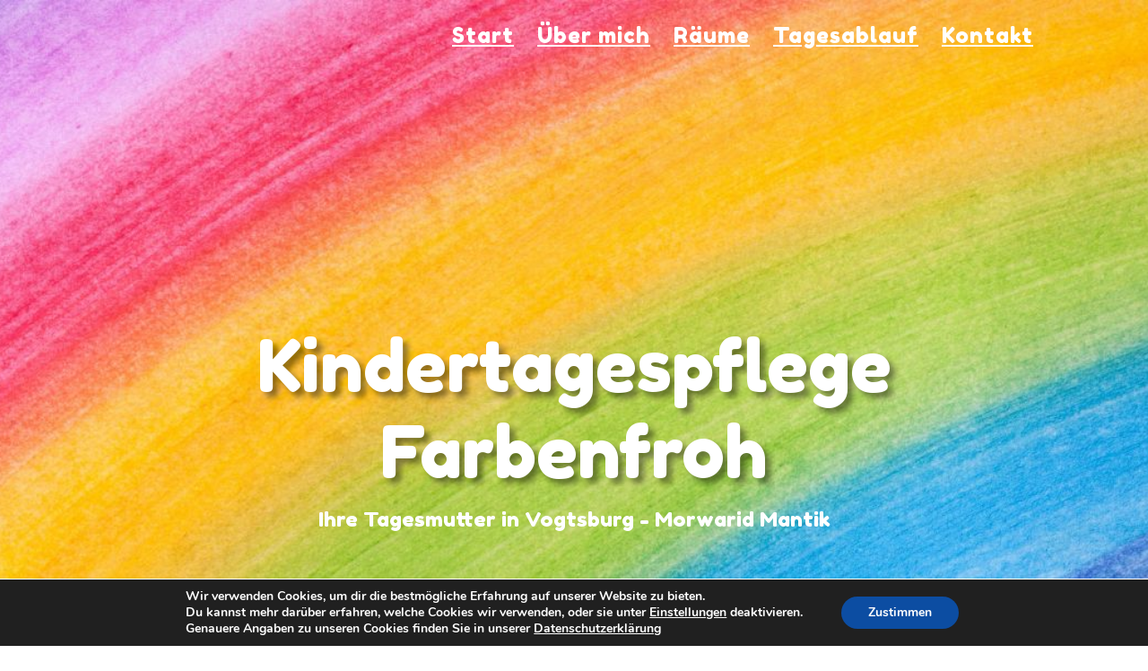

--- FILE ---
content_type: text/css
request_url: https://mantik-farbenfroh.de/wp-content/et-cache/9/et-core-unified-tb-0-deferred-9.min.css?ver=1752659621
body_size: 6269
content:
.et_pb_section_3.et_pb_section{padding-top:40px;padding-right:0px;padding-left:0px;background-color:#f2f2f2!important}.et_pb_section_3,.et_pb_section_4,.et_pb_row_6,.et_pb_row_10{transition:border-radius 300ms ease 0ms}.et_pb_row_3.et_pb_row,.et_pb_row_4.et_pb_row,.et_pb_row_5.et_pb_row{padding-right:0px!important;padding-left:0px!important;padding-right:0px;padding-left:0px}.et_pb_text_4 h2,.et_pb_text_9 h2,.et_pb_text_12 h2{font-family:'Fredoka One',display;font-size:60px;line-height:1.2em}.et_pb_text_4,.et_pb_text_9{max-width:800px}.et_pb_text_5,.et_pb_text_7,.et_pb_text_17{line-height:2em;line-height:2em}.et_pb_image_1,.et_pb_image_2,.et_pb_image_3,.et_pb_image_4,.et_pb_image_5{text-align:left;margin-left:0}.et_pb_text_10,.et_pb_text_13{line-height:2em;font-size:16px;line-height:2em;max-width:800px}.et_pb_row_8.et_pb_row{padding-top:0px!important;padding-top:0px}.et_pb_text_11{font-size:12px;max-width:800px}div.et_pb_section.et_pb_section_5{background-size:initial;background-image:url(https://mantik-farbenfroh.de/wp-content/uploads/2022/05/day_care_bg_01.png),linear-gradient(135deg,#08aeea 0%,#2ad6bf 100%)!important}.et_pb_section_5.et_pb_section{padding-top:2vw;padding-bottom:2vw;margin-top:40px;margin-bottom:40px}.et_pb_blurb_3 .et-pb-icon{color:#ffffff;font-family:FontAwesome!important;font-weight:900!important}.et_pb_text_13.et_pb_text{color:#FFFFFF!important}.et_pb_button_0_wrapper{margin-bottom:40px!important}body #page-container .et_pb_section .et_pb_button_0{color:#ffffff!important;border-width:12px!important;border-color:rgba(0,0,0,0);border-radius:50px;letter-spacing:4px;font-size:16px;font-family:'Fredoka One',display!important;font-weight:900!important;text-transform:uppercase!important;background-color:#ff7f59}body #page-container .et_pb_section .et_pb_button_0:hover:after{margin-left:.3em;left:auto;margin-left:.3em;opacity:1}body #page-container .et_pb_section .et_pb_button_0:after{line-height:inherit;font-size:inherit!important;margin-left:-1em;left:auto;font-family:ETmodules!important;font-weight:400!important}.et_pb_button_0{box-shadow:0px 22px 64px -18px rgba(92,42,131,0.45)}.et_pb_button_0,.et_pb_button_0:after{transition:all 300ms ease 0ms}.et_pb_section_6.et_pb_section,.et_pb_section_7.et_pb_section{padding-top:50px;padding-right:0px;padding-bottom:0px;padding-left:0px}.et_pb_text_14 h4,.et_pb_text_15 h4{font-family:'Fredoka One',display;font-size:22px;line-height:1.8em}.et_pb_blurb_4.et_pb_blurb .et_pb_module_header,.et_pb_blurb_4.et_pb_blurb .et_pb_module_header a,.et_pb_blurb_5.et_pb_blurb .et_pb_module_header,.et_pb_blurb_5.et_pb_blurb .et_pb_module_header a,.et_pb_blurb_6.et_pb_blurb .et_pb_module_header,.et_pb_blurb_6.et_pb_blurb .et_pb_module_header a,.et_pb_blurb_7.et_pb_blurb .et_pb_module_header,.et_pb_blurb_7.et_pb_blurb .et_pb_module_header a,.et_pb_blurb_8.et_pb_blurb .et_pb_module_header,.et_pb_blurb_8.et_pb_blurb .et_pb_module_header a{text-align:left}.et_pb_blurb_4.et_pb_blurb p,.et_pb_blurb_5.et_pb_blurb p,.et_pb_blurb_6.et_pb_blurb p,.et_pb_blurb_7.et_pb_blurb p,.et_pb_blurb_8.et_pb_blurb p{line-height:1.6em}.et_pb_blurb_4.et_pb_blurb,.et_pb_blurb_8.et_pb_blurb{font-size:16px;line-height:1.6em}.et_pb_blurb_4 .et-pb-icon,.et_pb_blurb_5 .et-pb-icon,.et_pb_blurb_6 .et-pb-icon,.et_pb_blurb_7 .et-pb-icon,.et_pb_blurb_8 .et-pb-icon{font-size:20px;color:#393939;font-family:ETmodules!important;font-weight:400!important}.et_pb_blurb_5.et_pb_blurb{font-size:16px;line-height:1.6em;margin-bottom:0px!important}.et_pb_blurb_5.et_pb_blurb .et_pb_blurb_description a,.et_pb_blurb_6.et_pb_blurb .et_pb_blurb_description a,.et_pb_blurb_7.et_pb_blurb .et_pb_blurb_description a,.et_pb_blurb_8.et_pb_blurb .et_pb_blurb_description a{font-size:16px;color:#6B6B6B!important;line-height:1.6em}.et_pb_blurb_6.et_pb_blurb,.et_pb_blurb_7.et_pb_blurb{font-size:16px;line-height:1.6em;margin-top:0px!important}.et_pb_text_16{line-height:2em;font-size:16px;line-height:2em}.et_pb_text_16 ul li,.et_pb_text_17 ul li{line-height:2em;font-family:'Muli',sans-serif;font-size:16px;line-height:2em}.et_pb_text_16 ul,.et_pb_text_17 ul{list-style-type:none!important;padding-left:1px!important}.et_pb_row_11.et_pb_row{margin-top:100px!important}.et_pb_text_17.et_pb_text a{color:#969696!important}.et_pb_text_17 a{line-height:2em}.et_pb_text_4.et_pb_module,.et_pb_text_9.et_pb_module,.et_pb_text_10.et_pb_module,.et_pb_text_11.et_pb_module{margin-left:0px!important;margin-right:auto!important}.et_pb_section_5{border-radius:38px 38px 38px 38px;overflow:hidden;max-width:90%;margin-left:auto!important;margin-right:auto!important;z-index:10;box-shadow:0px 82px 94px -60px rgba(0,0,0,0.22)}.et_pb_text_13.et_pb_module{margin-left:auto!important;margin-right:auto!important}@media only screen and (max-width:980px){.et_pb_text_4 h2,.et_pb_text_9 h2,.et_pb_text_12 h2{font-size:50px}.et_pb_image_1 .et_pb_image_wrap img,.et_pb_image_2 .et_pb_image_wrap img,.et_pb_image_3 .et_pb_image_wrap img,.et_pb_image_4 .et_pb_image_wrap img,.et_pb_image_5 .et_pb_image_wrap img{width:auto}body #page-container .et_pb_section .et_pb_button_0:after{line-height:inherit;font-size:inherit!important;margin-left:-1em;left:auto;display:inline-block;opacity:0;content:attr(data-icon);font-family:ETmodules!important;font-weight:400!important}body #page-container .et_pb_section .et_pb_button_0:before{display:none}body #page-container .et_pb_section .et_pb_button_0:hover:after{margin-left:.3em;left:auto;margin-left:.3em;opacity:1}.et_pb_column_6,.et_pb_column_9,.et_pb_column_11{padding-top:60px}}@media only screen and (max-width:767px){.et_pb_text_4 h2,.et_pb_text_9 h2,.et_pb_text_12 h2{font-size:30px}.et_pb_text_5,.et_pb_text_7,.et_pb_text_10,.et_pb_text_13{font-size:14px}.et_pb_image_1 .et_pb_image_wrap img,.et_pb_image_2 .et_pb_image_wrap img,.et_pb_image_3 .et_pb_image_wrap img,.et_pb_image_4 .et_pb_image_wrap img,.et_pb_image_5 .et_pb_image_wrap img{width:auto}.et_pb_text_11{font-size:12px}body #page-container .et_pb_section .et_pb_button_0:after{line-height:inherit;font-size:inherit!important;margin-left:-1em;left:auto;display:inline-block;opacity:0;content:attr(data-icon);font-family:ETmodules!important;font-weight:400!important}body #page-container .et_pb_section .et_pb_button_0:before{display:none}body #page-container .et_pb_section .et_pb_button_0:hover:after{margin-left:.3em;left:auto;margin-left:.3em;opacity:1}.et_pb_column_6,.et_pb_column_9,.et_pb_column_11{padding-top:60px}}